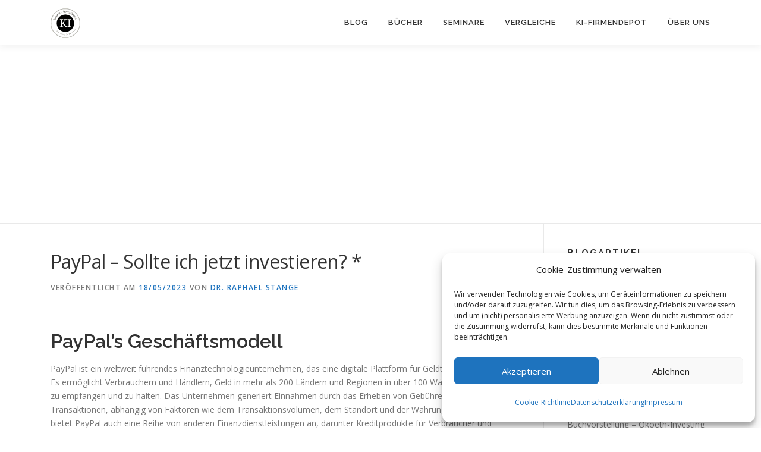

--- FILE ---
content_type: text/html; charset=utf-8
request_url: https://www.google.com/recaptcha/api2/aframe
body_size: 267
content:
<!DOCTYPE HTML><html><head><meta http-equiv="content-type" content="text/html; charset=UTF-8"></head><body><script nonce="8lPnBBmHsgljVFRkfGEJCg">/** Anti-fraud and anti-abuse applications only. See google.com/recaptcha */ try{var clients={'sodar':'https://pagead2.googlesyndication.com/pagead/sodar?'};window.addEventListener("message",function(a){try{if(a.source===window.parent){var b=JSON.parse(a.data);var c=clients[b['id']];if(c){var d=document.createElement('img');d.src=c+b['params']+'&rc='+(localStorage.getItem("rc::a")?sessionStorage.getItem("rc::b"):"");window.document.body.appendChild(d);sessionStorage.setItem("rc::e",parseInt(sessionStorage.getItem("rc::e")||0)+1);localStorage.setItem("rc::h",'1769912111618');}}}catch(b){}});window.parent.postMessage("_grecaptcha_ready", "*");}catch(b){}</script></body></html>

--- FILE ---
content_type: application/javascript; charset=utf-8
request_url: https://fundingchoicesmessages.google.com/f/AGSKWxWATXJ8B0v2BI7TbvPue4pHE_Y4R9pY5QvK95-QvkegL1K4OZxZu7eY5DbDFTKj3goJ2LAEAHV-nSWVtHqJdorZQzIsr2zmrfO_yt3RJLkkHzqcs_Zzp3smDFJbNmLh74_Nu7pmB8UBVYW3uMRLxIIJXQ8OI15uLBPPOwTHCLgZTwZFysCprrHi0CaM/_/popup3.js_iad.html?/120_600./remove-ads./btbuckets/btb.js
body_size: -1285
content:
window['db1fe890-bbba-4dc8-ad65-3ca125b16e96'] = true;

--- FILE ---
content_type: application/javascript; charset=utf-8
request_url: https://fundingchoicesmessages.google.com/f/AGSKWxXvLZxHHVJPzb5DaHO9JEw28bTYfrEmXMyyUyM4T-VwlwXPJYspRziC8qOoczrQ9LVqX0N0dLaYypNoQ4bHsSifQ0xBgkzI7eFl90p_X0zLCcy-KEPcBddS2ik0oAdkLMf62FYQVw==?fccs=W251bGwsbnVsbCxudWxsLG51bGwsbnVsbCxudWxsLFsxNzY5OTEyMTExLDgwNDAwMDAwMF0sbnVsbCxudWxsLG51bGwsW251bGwsWzcsOSw2XSxudWxsLDIsbnVsbCwiZW4iLG51bGwsbnVsbCxudWxsLG51bGwsbnVsbCwxXSwiaHR0cHM6Ly9rcmVhdGl2LWludmVzdGllcmVuLmRlL3BheXBhbC1zb2xsdGUtaWNoLWpldHp0LWludmVzdGllcmVuLyIsbnVsbCxbWzgsIkZmMFJHSFR1bjhJIl0sWzksImVuLVVTIl0sWzE5LCIyIl0sWzE3LCJbMF0iXSxbMjQsIiJdLFsyOSwiZmFsc2UiXV1d
body_size: 225
content:
if (typeof __googlefc.fcKernelManager.run === 'function') {"use strict";this.default_ContributorServingResponseClientJs=this.default_ContributorServingResponseClientJs||{};(function(_){var window=this;
try{
var rp=function(a){this.A=_.t(a)};_.u(rp,_.J);var sp=function(a){this.A=_.t(a)};_.u(sp,_.J);sp.prototype.getWhitelistStatus=function(){return _.F(this,2)};var tp=function(a){this.A=_.t(a)};_.u(tp,_.J);var up=_.ed(tp),vp=function(a,b,c){this.B=a;this.j=_.A(b,rp,1);this.l=_.A(b,_.Qk,3);this.F=_.A(b,sp,4);a=this.B.location.hostname;this.D=_.Fg(this.j,2)&&_.O(this.j,2)!==""?_.O(this.j,2):a;a=new _.Qg(_.Rk(this.l));this.C=new _.eh(_.q.document,this.D,a);this.console=null;this.o=new _.np(this.B,c,a)};
vp.prototype.run=function(){if(_.O(this.j,3)){var a=this.C,b=_.O(this.j,3),c=_.gh(a),d=new _.Wg;b=_.hg(d,1,b);c=_.C(c,1,b);_.kh(a,c)}else _.hh(this.C,"FCNEC");_.pp(this.o,_.A(this.l,_.De,1),this.l.getDefaultConsentRevocationText(),this.l.getDefaultConsentRevocationCloseText(),this.l.getDefaultConsentRevocationAttestationText(),this.D);_.qp(this.o,_.F(this.F,1),this.F.getWhitelistStatus());var e;a=(e=this.B.googlefc)==null?void 0:e.__executeManualDeployment;a!==void 0&&typeof a==="function"&&_.Uo(this.o.G,
"manualDeploymentApi")};var wp=function(){};wp.prototype.run=function(a,b,c){var d;return _.v(function(e){d=up(b);(new vp(a,d,c)).run();return e.return({})})};_.Uk(7,new wp);
}catch(e){_._DumpException(e)}
}).call(this,this.default_ContributorServingResponseClientJs);
// Google Inc.

//# sourceURL=/_/mss/boq-content-ads-contributor/_/js/k=boq-content-ads-contributor.ContributorServingResponseClientJs.en_US.Ff0RGHTun8I.es5.O/d=1/exm=ad_blocking_detection_executable,kernel_loader,loader_js_executable,web_iab_tcf_v2_signal_executable/ed=1/rs=AJlcJMwj_NGSDs7Ec5ZJCmcGmg-e8qljdw/m=cookie_refresh_executable
__googlefc.fcKernelManager.run('\x5b\x5b\x5b7,\x22\x5b\x5bnull,\\\x22kreativ-investieren.de\\\x22,\\\x22AKsRol-2sGK52UOFzDmOrHjYmwY8WFG0V3EtKRyz7oVGGEJotI3ZAa_TGBNyzZ8I1QHovbtyCPNVISwxv0m7E6U5MAy-fEjnOkDX4HlSIWxiqk8Zj__86HUXHBl6tUvzajMGn7APK3FihL5g6awCUynSId2fctO2TA\\\\u003d\\\\u003d\\\x22\x5d,null,\x5b\x5bnull,null,null,\\\x22https:\/\/fundingchoicesmessages.google.com\/f\/AGSKWxVckuH2pC-6fposxQwBx6xVavXAyxPP4b56Mj29wVbW3doOUuEf4xaygH7pXq2trko7RXQHM8iIlH9FyGM-MRaAPHJDtLsl0kr8TJpZyIm3b5JyJgzFmQwDOmDgbRhz_hjCOdaIaw\\\\u003d\\\\u003d\\\x22\x5d,null,null,\x5bnull,null,null,\\\x22https:\/\/fundingchoicesmessages.google.com\/el\/AGSKWxWTAdaeyXJ5JaNfMW7AeHiCob732Cph5rwUN9PyClBrRMZ_M0jM6tBaraKgDfXgkb8QGTsH4Camvtr6L6KuieGj6WFluJuIuY0DHJrMw2soRoyjcqtnXG3ipT8in0fRGtBdgLwcew\\\\u003d\\\\u003d\\\x22\x5d,null,\x5bnull,\x5b7,9,6\x5d,null,2,null,\\\x22en\\\x22,null,null,null,null,null,1\x5d,null,\\\x22Privacy and cookie settings\\\x22,\\\x22Close\\\x22,null,null,null,\\\x22Managed by Google. Complies with IAB TCF. CMP ID: 300\\\x22\x5d,\x5b3,1\x5d\x5d\x22\x5d\x5d,\x5bnull,null,null,\x22https:\/\/fundingchoicesmessages.google.com\/f\/AGSKWxXljL6B32tD1fwaJDqNXSIU4Nnxw0KuTfFBiDOtHN8Ju6lpHFJQtxRklNvgRNrFip52fMBcE7pFApGjms4pnPPpB2xRVLYQyh4RuhTE7FGc2oqllrsjRaRzsuvUueqC42BUJM4UpQ\\u003d\\u003d\x22\x5d\x5d');}